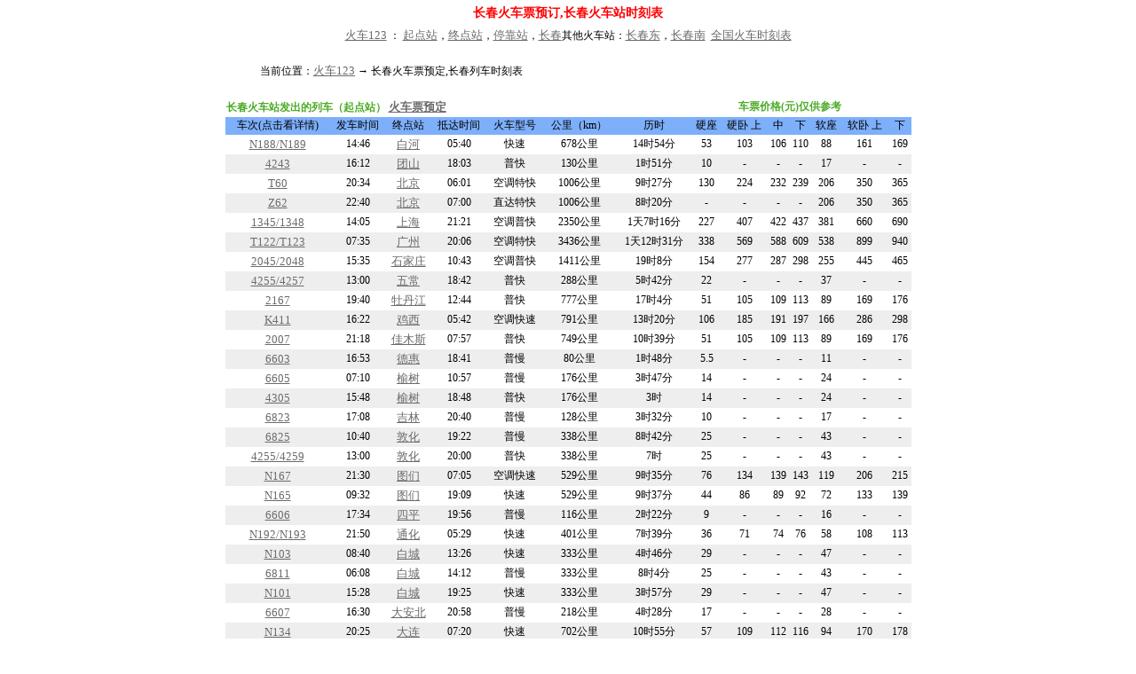

--- FILE ---
content_type: text/html
request_url: https://huoche123.com/huo,che,shi,ke,biao/61e/chezhan_264.html
body_size: 10221
content:
<HTML><HEAD><meta http-equiv="Content-Type" content="text/html; charset=gb2312">
<TITLE>长春火车票预订,长春火车站时刻表</TITLE>
<style>
body,td{
	font-size: 12px;
}
A:link,A:visited {
	font-size: 13px;
	color: #6B6B6B;
	text-decoration: underline;
	line-height: 20px;
}
A:hover {
	font-size: 13px;
	color: #ff6600;
	text-decoration: underline;
	line-height: 20px;
}
.t1 {
	font-size: 13px;
	font-weight: bold;
	color: 4AAB25;
}
.t2 {
	font-size: 13px;
	font-weight: bold;
	color: 2CABB4;
}
.zi1 {
	font-family: "宋体";
	font-size: 14px;
	font-weight: bold;
	color: red;
}
.tb1 td{line-height:25px;}
</style>

</HEAD>
<BODY leftMargin=0 topMargin=0 bgcolor=white>
<!-- 加载页面顶部和右边部分内容 开始 -->
<script src="/script/huoche123_main_js.js"></script>
<script>
province_id  = '';
city_id      = '';
chezhan_id     = '';
chezhan_name     = '长春';
top_ad();
</script>



<!-- 加载页面顶部和右边部分内容 结束 -->

<TABLE width=750  border=0 align="center" cellPadding=0 cellSpacing=0>
<TR>
            <TD colspan=3 height=30 align=center>
        	<SPAN CLASS=zi1>长春火车票预订,长春火车站时刻表</SPAN>
            </td>
        </TR>	
<TR><TD align=center colspan=3>

<a href="/" class="blue">火车123</a> ： <A HREF="#start">起点站</A>，<A HREF="#end">终点站</A>，<A HREF="#pass">停靠站</A>，<a href="/huo,che,shi,ke,biao/453/chengshi_1141.html" class="blue">长春</a>其他火车站：<a href="/huo,che,shi,ke,biao/064/chezhan_265.html" class=blue>长春东</a>，<a href="/huo,che,shi,ke,biao/ba9/chezhan_266.html" class=blue>长春南</a>
&nbsp;<A HREF="/index.html">全国火车时刻表</A>
<br>&nbsp;<br>
			</TD>
        </TR>
        <TR>
            <TD height=30>
        	<img src=http://www.ctrip.com/images/homepage/simble_03.gif width=25 height=17 border=0 align=absmiddle> 当前位置：<A HREF="/">火车123</A> → 长春火车票预定,长春列车时刻表
        	</td>
			<TD ID=text_ad_1></TD>
        </TR>

</table>
<br>
<TABLE width=750  border=0 align="center" cellPadding=0 cellSpacing=0>
<TR>
	<TD valign=top  title="&#13;&#10;点击最左边的 车次 连接&#13;&#10;可以查看该车次的详细时刻表&#13;&#10;">

<a name="start"></a>


    <table width=100% border=0 cellspacing="0" align="center">
        <tr align=center class=t1>
            <td colspan=7 align=left>长春火车站发出的列车（起点站） <A HREF="/main/yu,ding,huo,che,piao.html" class=red target=_blank>火车票预定</A></td>
			<td colspan=6>车票价格(元)仅供参考</td>
		</tr>
        <tr align=center bgcolor="#7EAFFB" height="20">
            <td class=td_bg1>车次(点击看详情)</td>
			<td class=td_bg1>发车时间</td>
			<td class=td_bg1>终点站</td>
			<td class=td_bg1>抵达时间</td>
			<td class=td_bg1>火车型号</td>
			<td class=td_bg1>公里（km）</td>
			<td class=td_bg1>历时</td>
			<td class=td_bg1>硬座</td>
			<td class=td_bg1>硬卧 上</td>
			<td class=td_bg1>中</td>
			<td class=td_bg1>下</td>
			<td class=td_bg1>软座</td>
			<td class=td_bg1>软卧 上</td>
			<td class=td_bg1>下</td>
		</tr>
		
        <tr bgcolor="#FFFFFF" id="s1">
            <td><a href="/huo,che,shi,ke,biao/51d/checi_1497.html" class=blue target=_blank>N188/N189</a></td>
            <td>14:46</td>
            <td><a href="/huo,che,shi,ke,biao/bfa/chezhan_88.html">白河</a></td>
        </tr>
            
        <tr bgcolor="#EEEEEE" id="s2">
            <td><a href="/huo,che,shi,ke,biao/392/checi_1498.html" class=blue target=_blank>4243</a></td>
            <td>16:12</td>
            <td><a href="/huo,che,shi,ke,biao/a86/chezhan_2482.html">团山</a></td>
        </tr>
            
        <tr bgcolor="#FFFFFF" id="s3">
            <td><a href="/huo,che,shi,ke,biao/72c/checi_437.html" class=blue target=_blank>T60</a></td>
            <td>20:34</td>
            <td><a href="/huo,che,shi,ke,biao/212/chengshi_1.html">北京</a></td>
        </tr>
            
        <tr bgcolor="#EEEEEE" id="s4">
            <td><a href="/huo,che,shi,ke,biao/105/checi_490.html" class=blue target=_blank>Z62</a></td>
            <td>22:40</td>
            <td><a href="/huo,che,shi,ke,biao/212/chengshi_1.html">北京</a></td>
        </tr>
            
        <tr bgcolor="#FFFFFF" id="s5">
            <td><a href="/huo,che,shi,ke,biao/fd5/checi_62.html" class=blue target=_blank>1345/1348</a></td>
            <td>14:05</td>
            <td><a href="/huo,che,shi,ke,biao/ce6/chengshi_10.html">上海</a></td>
        </tr>
            
        <tr bgcolor="#EEEEEE" id="s6">
            <td><a href="/huo,che,shi,ke,biao/69c/checi_521.html" class=blue target=_blank>T122/T123</a></td>
            <td>07:35</td>
            <td><a href="/huo,che,shi,ke,biao/f01/chengshi_316.html">广州</a></td>
        </tr>
            
        <tr bgcolor="#FFFFFF" id="s7">
            <td><a href="/huo,che,shi,ke,biao/cee/checi_528.html" class=blue target=_blank>2045/2048</a></td>
            <td>15:35</td>
            <td><a href="/huo,che,shi,ke,biao/e6b/chengshi_603.html">石家庄</a></td>
        </tr>
            
        <tr bgcolor="#EEEEEE" id="s8">
            <td><a href="/huo,che,shi,ke,biao/3b0/checi_1518.html" class=blue target=_blank>4255/4257</a></td>
            <td>13:00</td>
            <td><a href="/huo,che,shi,ke,biao/8cc/chengshi_887.html">五常</a></td>
        </tr>
            
        <tr bgcolor="#FFFFFF" id="s9">
            <td><a href="/huo,che,shi,ke,biao/a6e/checi_1472.html" class=blue target=_blank>2167</a></td>
            <td>19:40</td>
            <td><a href="/huo,che,shi,ke,biao/c2f/chengshi_900.html">牡丹江</a></td>
        </tr>
            
        <tr bgcolor="#EEEEEE" id="s10">
            <td><a href="/huo,che,shi,ke,biao/639/checi_1528.html" class=blue target=_blank>K411</a></td>
            <td>16:22</td>
            <td><a href="/huo,che,shi,ke,biao/513/chengshi_908.html">鸡西</a></td>
        </tr>
            
        <tr bgcolor="#FFFFFF" id="s11">
            <td><a href="/huo,che,shi,ke,biao/bdc/checi_1516.html" class=blue target=_blank>2007</a></td>
            <td>21:18</td>
            <td><a href="/huo,che,shi,ke,biao/e1f/chengshi_913.html">佳木斯</a></td>
        </tr>
            
        <tr bgcolor="#EEEEEE" id="s12">
            <td><a href="/huo,che,shi,ke,biao/97d/checi_1503.html" class=blue target=_blank>6603</a></td>
            <td>16:53</td>
            <td><a href="/huo,che,shi,ke,biao/dc5/chengshi_1145.html">德惠</a></td>
        </tr>
            
        <tr bgcolor="#FFFFFF" id="s13">
            <td><a href="/huo,che,shi,ke,biao/d15/checi_1505.html" class=blue target=_blank>6605</a></td>
            <td>07:10</td>
            <td><a href="/huo,che,shi,ke,biao/759/chengshi_1146.html">榆树</a></td>
        </tr>
            
        <tr bgcolor="#EEEEEE" id="s14">
            <td><a href="/huo,che,shi,ke,biao/1a0/checi_1500.html" class=blue target=_blank>4305</a></td>
            <td>15:48</td>
            <td><a href="/huo,che,shi,ke,biao/759/chengshi_1146.html">榆树</a></td>
        </tr>
            
        <tr bgcolor="#FFFFFF" id="s15">
            <td><a href="/huo,che,shi,ke,biao/76e/checi_1524.html" class=blue target=_blank>6823</a></td>
            <td>17:08</td>
            <td><a href="/huo,che,shi,ke,biao/842/chengshi_1147.html">吉林</a></td>
        </tr>
            
        <tr bgcolor="#EEEEEE" id="s16">
            <td><a href="/huo,che,shi,ke,biao/5da/checi_1514.html" class=blue target=_blank>6825</a></td>
            <td>10:40</td>
            <td><a href="/huo,che,shi,ke,biao/f57/chengshi_1157.html">敦化</a></td>
        </tr>
            
        <tr bgcolor="#FFFFFF" id="s17">
            <td><a href="/huo,che,shi,ke,biao/720/checi_1510.html" class=blue target=_blank>4255/4259</a></td>
            <td>13:00</td>
            <td><a href="/huo,che,shi,ke,biao/f57/chengshi_1157.html">敦化</a></td>
        </tr>
            
        <tr bgcolor="#EEEEEE" id="s18">
            <td><a href="/huo,che,shi,ke,biao/ed9/checi_1480.html" class=blue target=_blank>N167</a></td>
            <td>21:30</td>
            <td><a href="/huo,che,shi,ke,biao/294/chengshi_1158.html">图们</a></td>
        </tr>
            
        <tr bgcolor="#FFFFFF" id="s19">
            <td><a href="/huo,che,shi,ke,biao/9e9/checi_1478.html" class=blue target=_blank>N165</a></td>
            <td>09:32</td>
            <td><a href="/huo,che,shi,ke,biao/294/chengshi_1158.html">图们</a></td>
        </tr>
            
        <tr bgcolor="#EEEEEE" id="s20">
            <td><a href="/huo,che,shi,ke,biao/c07/checi_1521.html" class=blue target=_blank>6606</a></td>
            <td>17:34</td>
            <td><a href="/huo,che,shi,ke,biao/1a2/chengshi_1160.html">四平</a></td>
        </tr>
            
        <tr bgcolor="#FFFFFF" id="s21">
            <td><a href="/huo,che,shi,ke,biao/bda/checi_1531.html" class=blue target=_blank>N192/N193</a></td>
            <td>21:50</td>
            <td><a href="/huo,che,shi,ke,biao/f9a/chengshi_1164.html">通化</a></td>
        </tr>
            
        <tr bgcolor="#EEEEEE" id="s22">
            <td><a href="/huo,che,shi,ke,biao/534/checi_1468.html" class=blue target=_blank>N103</a></td>
            <td>08:40</td>
            <td><a href="/huo,che,shi,ke,biao/599/chengshi_1167.html">白城</a></td>
        </tr>
            
        <tr bgcolor="#FFFFFF" id="s23">
            <td><a href="/huo,che,shi,ke,biao/af0/checi_1466.html" class=blue target=_blank>6811</a></td>
            <td>06:08</td>
            <td><a href="/huo,che,shi,ke,biao/599/chengshi_1167.html">白城</a></td>
        </tr>
            
        <tr bgcolor="#EEEEEE" id="s24">
            <td><a href="/huo,che,shi,ke,biao/288/checi_1491.html" class=blue target=_blank>N101</a></td>
            <td>15:28</td>
            <td><a href="/huo,che,shi,ke,biao/599/chengshi_1167.html">白城</a></td>
        </tr>
            
        <tr bgcolor="#FFFFFF" id="s25">
            <td><a href="/huo,che,shi,ke,biao/9c5/checi_1522.html" class=blue target=_blank>6607</a></td>
            <td>16:30</td>
            <td><a href="/huo,che,shi,ke,biao/132/chengshi_1169.html">大安北</a></td>
        </tr>
            
        <tr bgcolor="#EEEEEE" id="s26">
            <td><a href="/huo,che,shi,ke,biao/d38/checi_968.html" class=blue target=_blank>N134</a></td>
            <td>20:25</td>
            <td><a href="/huo,che,shi,ke,biao/1b2/chengshi_1367.html">大连</a></td>
        </tr>
            
        <tr bgcolor="#FFFFFF" id="s27">
            <td><a href="/huo,che,shi,ke,biao/644/checi_1005.html" class=blue target=_blank>4203/4206</a></td>
            <td>06:48</td>
            <td><a href="/huo,che,shi,ke,biao/3ec/chengshi_1385.html">丹东</a></td>
        </tr>
            
        <tr bgcolor="#EEEEEE" id="s28">
            <td><a href="/huo,che,shi,ke,biao/e48/checi_519.html" class=blue target=_blank>K125/K128</a></td>
            <td>08:07</td>
            <td><a href="/huo,che,shi,ke,biao/96a/chengshi_1823.html">西安</a></td>
        </tr>
            

    </table>
<BR>
<CENTER><span id=gg_760_90></span></CENTER>


	<a name="end"></a><BR>&nbsp;<BR>
    <table width=100% border=0 cellspacing="0" align="center">
        <tr align=center class=t1>
            <td colspan=7 align=left>终点站为长春的列车查询</td>
			<td colspan=6>火车票价查询(元)</td>
		</tr>
        <tr align=center>
            <td class=td_bg1>车次(点击看详情)</td>
			<td class=td_bg1>发车时间</td>
			<td class=td_bg1>起点站</td>
			<td class=td_bg1>到达时间</td>
			<td class=td_bg1>火车车型</td>
			<td class=td_bg1>公里数</td>
			<td class=td_bg1>运行时间</td>
			<td class=td_bg1>硬座</td>
			<td class=td_bg1>硬卧 上</td>
			<td class=td_bg1>中</td>
			<td class=td_bg1>下</td>
			<td class=td_bg1>软座</td>
			<td class=td_bg1>软卧 上</td>
			<td class=td_bg1>下</td>
		</tr>
		
        <tr bgcolor="#FFFFFF" id="e1">
            <td><a href="/huo,che,shi,ke,biao/dc8/checi_1484.html" class=blue target=_blank>N187/N190</a></td>
            <td>00:45</td>
            <td><a href="/huo,che,shi,ke,biao/bfa/chezhan_88.html">白河</a></td>
        </tr>
            
        <tr bgcolor="#EEEEEE" id="e2">
            <td><a href="/huo,che,shi,ke,biao/102/checi_1499.html" class=blue target=_blank>4244</a></td>
            <td>06:41</td>
            <td><a href="/huo,che,shi,ke,biao/a86/chezhan_2482.html">团山</a></td>
        </tr>
            
        <tr bgcolor="#FFFFFF" id="e3">
            <td><a href="/huo,che,shi,ke,biao/827/checi_435.html" class=blue target=_blank>T59</a></td>
            <td>21:13</td>
            <td><a href="/huo,che,shi,ke,biao/212/chengshi_1.html">北京</a></td>
        </tr>
            
        <tr bgcolor="#EEEEEE" id="e4">
            <td><a href="/huo,che,shi,ke,biao/417/checi_489.html" class=blue target=_blank>Z61</a></td>
            <td>22:40</td>
            <td><a href="/huo,che,shi,ke,biao/212/chengshi_1.html">北京</a></td>
        </tr>
            
        <tr bgcolor="#FFFFFF" id="e5">
            <td><a href="/huo,che,shi,ke,biao/1ac/checi_63.html" class=blue target=_blank>1346/1347</a></td>
            <td>09:50</td>
            <td><a href="/huo,che,shi,ke,biao/ce6/chengshi_10.html">上海</a></td>
        </tr>
            
        <tr bgcolor="#EEEEEE" id="e6">
            <td><a href="/huo,che,shi,ke,biao/e0e/checi_520.html" class=blue target=_blank>T121/T124</a></td>
            <td>22:36</td>
            <td><a href="/huo,che,shi,ke,biao/f01/chengshi_316.html">广州</a></td>
        </tr>
            
        <tr bgcolor="#FFFFFF" id="e7">
            <td><a href="/huo,che,shi,ke,biao/36e/checi_529.html" class=blue target=_blank>2046/2047</a></td>
            <td>15:55</td>
            <td><a href="/huo,che,shi,ke,biao/e6b/chengshi_603.html">石家庄</a></td>
        </tr>
            
        <tr bgcolor="#EEEEEE" id="e8">
            <td><a href="/huo,che,shi,ke,biao/2e0/checi_1519.html" class=blue target=_blank>4256/4258</a></td>
            <td>06:18</td>
            <td><a href="/huo,che,shi,ke,biao/8cc/chengshi_887.html">五常</a></td>
        </tr>
            
        <tr bgcolor="#FFFFFF" id="e9">
            <td><a href="/huo,che,shi,ke,biao/dfd/checi_1473.html" class=blue target=_blank>2168</a></td>
            <td>15:45</td>
            <td><a href="/huo,che,shi,ke,biao/c2f/chengshi_900.html">牡丹江</a></td>
        </tr>
            
        <tr bgcolor="#EEEEEE" id="e10">
            <td><a href="/huo,che,shi,ke,biao/ab8/checi_1529.html" class=blue target=_blank>K412</a></td>
            <td>21:48</td>
            <td><a href="/huo,che,shi,ke,biao/513/chengshi_908.html">鸡西</a></td>
        </tr>
            
        <tr bgcolor="#FFFFFF" id="e11">
            <td><a href="/huo,che,shi,ke,biao/a83/checi_1517.html" class=blue target=_blank>2008</a></td>
            <td>21:20</td>
            <td><a href="/huo,che,shi,ke,biao/e1f/chengshi_913.html">佳木斯</a></td>
        </tr>
            
        <tr bgcolor="#EEEEEE" id="e12">
            <td><a href="/huo,che,shi,ke,biao/6c8/checi_1504.html" class=blue target=_blank>6604</a></td>
            <td>05:19</td>
            <td><a href="/huo,che,shi,ke,biao/dc5/chengshi_1145.html">德惠</a></td>
        </tr>
            
        <tr bgcolor="#FFFFFF" id="e13">
            <td><a href="/huo,che,shi,ke,biao/6c5/checi_1501.html" class=blue target=_blank>4306</a></td>
            <td>06:27</td>
            <td><a href="/huo,che,shi,ke,biao/759/chengshi_1146.html">榆树</a></td>
        </tr>
            
        <tr bgcolor="#EEEEEE" id="e14">
            <td><a href="/huo,che,shi,ke,biao/6c0/checi_1502.html" class=blue target=_blank>6602</a></td>
            <td>12:43</td>
            <td><a href="/huo,che,shi,ke,biao/759/chengshi_1146.html">榆树</a></td>
        </tr>
            
        <tr bgcolor="#FFFFFF" id="e15">
            <td><a href="/huo,che,shi,ke,biao/2b7/checi_1525.html" class=blue target=_blank>6824</a></td>
            <td>06:49</td>
            <td><a href="/huo,che,shi,ke,biao/842/chengshi_1147.html">吉林</a></td>
        </tr>
            
        <tr bgcolor="#EEEEEE" id="e16">
            <td><a href="/huo,che,shi,ke,biao/457/checi_1511.html" class=blue target=_blank>4256/4260</a></td>
            <td>05:24</td>
            <td><a href="/huo,che,shi,ke,biao/f57/chengshi_1157.html">敦化</a></td>
        </tr>
            
        <tr bgcolor="#FFFFFF" id="e17">
            <td><a href="/huo,che,shi,ke,biao/535/checi_1515.html" class=blue target=_blank>6826</a></td>
            <td>07:18</td>
            <td><a href="/huo,che,shi,ke,biao/f57/chengshi_1157.html">敦化</a></td>
        </tr>
            
        <tr bgcolor="#EEEEEE" id="e18">
            <td><a href="/huo,che,shi,ke,biao/f13/checi_1481.html" class=blue target=_blank>N168</a></td>
            <td>20:30</td>
            <td><a href="/huo,che,shi,ke,biao/294/chengshi_1158.html">图们</a></td>
        </tr>
            
        <tr bgcolor="#FFFFFF" id="e19">
            <td><a href="/huo,che,shi,ke,biao/ace/checi_1479.html" class=blue target=_blank>N166</a></td>
            <td>08:06</td>
            <td><a href="/huo,che,shi,ke,biao/294/chengshi_1158.html">图们</a></td>
        </tr>
            
        <tr bgcolor="#EEEEEE" id="e20">
            <td><a href="/huo,che,shi,ke,biao/f56/checi_1520.html" class=blue target=_blank>6601</a></td>
            <td>03:50</td>
            <td><a href="/huo,che,shi,ke,biao/1a2/chengshi_1160.html">四平</a></td>
        </tr>
            
        <tr bgcolor="#FFFFFF" id="e21">
            <td><a href="/huo,che,shi,ke,biao/503/checi_1492.html" class=blue target=_blank>N102</a></td>
            <td>07:08</td>
            <td><a href="/huo,che,shi,ke,biao/599/chengshi_1167.html">白城</a></td>
        </tr>
            
        <tr bgcolor="#EEEEEE" id="e22">
            <td><a href="/huo,che,shi,ke,biao/ded/checi_1467.html" class=blue target=_blank>6812</a></td>
            <td>10:40</td>
            <td><a href="/huo,che,shi,ke,biao/599/chengshi_1167.html">白城</a></td>
        </tr>
            
        <tr bgcolor="#FFFFFF" id="e23">
            <td><a href="/huo,che,shi,ke,biao/a26/checi_1469.html" class=blue target=_blank>N104</a></td>
            <td>14:16</td>
            <td><a href="/huo,che,shi,ke,biao/599/chengshi_1167.html">白城</a></td>
        </tr>
            
        <tr bgcolor="#EEEEEE" id="e24">
            <td><a href="/huo,che,shi,ke,biao/cf7/checi_1523.html" class=blue target=_blank>6608</a></td>
            <td>06:00</td>
            <td><a href="/huo,che,shi,ke,biao/132/chengshi_1169.html">大安北</a></td>
        </tr>
            
        <tr bgcolor="#FFFFFF" id="e25">
            <td><a href="/huo,che,shi,ke,biao/77b/checi_967.html" class=blue target=_blank>N133</a></td>
            <td>20:13</td>
            <td><a href="/huo,che,shi,ke,biao/1b2/chengshi_1367.html">大连</a></td>
        </tr>
            
        <tr bgcolor="#EEEEEE" id="e26">
            <td><a href="/huo,che,shi,ke,biao/f23/checi_1006.html" class=blue target=_blank>4204/4205</a></td>
            <td>07:06</td>
            <td><a href="/huo,che,shi,ke,biao/3ec/chengshi_1385.html">丹东</a></td>
        </tr>
            
        <tr bgcolor="#FFFFFF" id="e27">
            <td><a href="/huo,che,shi,ke,biao/71c/checi_543.html" class=blue target=_blank>K126/K127</a></td>
            <td>15:59</td>
            <td><a href="/huo,che,shi,ke,biao/96a/chengshi_1823.html">西安</a></td>
        </tr>
            
        <tr bgcolor="#EEEEEE" id="e28">
            <td><a href="/huo,che,shi,ke,biao/597/checi_1530.html" class=blue target=_blank>N191/N194</a></td>
            <td>20:55</td>
            <td><a href="/huo,che,shi,ke,biao/f11/chengshi_2429.html">浑江</a></td>
        </tr>
            
    </table>
<BR>
<CENTER><span id=gg_760_90_2></span></CENTER>


	<a name="pass"></a><BR>&nbsp;<BR>
    <table width=100% border=0 cellspacing="0" align="center">
        <tr align=center class=t1>
            <td colspan=7 align=left>停靠长春的火车表</td>
			<td colspan=6>火车票价查询(RMB)</td>
		</tr>
        <tr align=center>
            <td class=td_bg1>列车车次</td>
			<td class=td_bg1>起点站</td>
			<td class=td_bg1>始发时间</td>

			<td class=td_bg1>到达长春时间</td>
			<td class=td_bg1>停留时间</td>

			<td class=td_bg1>终点站</td>
			<td class=td_bg1>到达时间</td>

			<td class=td_bg1>火车车型</td>

			<td class=td_bg1>硬座</td>
			<td class=td_bg1>硬卧 上</td>
			<td class=td_bg1>中</td>
			<td class=td_bg1>下</td>
			<td class=td_bg1>软座</td>
			<td class=td_bg1>软卧 上</td>
			<td class=td_bg1>下</td>
		</tr>
		
        <tr bgcolor="#FFFFFF" id="z1">
            <td><a href="/huo,che,shi,ke,biao/d64/checi_332.html" class=blue target=_blank>K40</a></td>
            <td><a href="/huo,che,shi,ke,biao/451/chengshi_890.html">齐齐哈尔</a></td>
        </tr>
            
        <tr bgcolor="#EEEEEE" id="z2">
            <td><a href="/huo,che,shi,ke,biao/bd5/checi_303.html" class=blue target=_blank>K20</a></td>
            <td><a href="/huo,che,shi,ke,biao/475/chengshi_1428.html">满洲里</a></td>
        </tr>
            
        <tr bgcolor="#FFFFFF" id="z3">
            <td><a href="/huo,che,shi,ke,biao/835/checi_385.html" class=blue target=_blank>T272</a></td>
            <td><a href="/huo,che,shi,ke,biao/842/chengshi_1147.html">吉林</a></td>
        </tr>
            
        <tr bgcolor="#EEEEEE" id="z4">
            <td><a href="/huo,che,shi,ke,biao/44a/checi_316.html" class=blue target=_blank>K266</a></td>
            <td><a href="/huo,che,shi,ke,biao/c2f/chengshi_900.html">牡丹江</a></td>
        </tr>
            
        <tr bgcolor="#FFFFFF" id="z5">
            <td><a href="/huo,che,shi,ke,biao/e24/checi_329.html" class=blue target=_blank>K340</a></td>
            <td><a href="/huo,che,shi,ke,biao/e1f/chengshi_913.html">佳木斯</a></td>
        </tr>
            
        <tr bgcolor="#EEEEEE" id="z6">
            <td><a href="/huo,che,shi,ke,biao/bb5/checi_448.html" class=blue target=_blank>T72</a></td>
            <td><a href="/huo,che,shi,ke,biao/7ba/chengshi_877.html">哈尔滨</a></td>
        </tr>
            
        <tr bgcolor="#FFFFFF" id="z7">
            <td><a href="/huo,che,shi,ke,biao/0d4/checi_208.html" class=blue target=_blank>1302</a></td>
            <td><a href="/huo,che,shi,ke,biao/475/chengshi_1428.html">满洲里</a></td>
        </tr>
            
        <tr bgcolor="#EEEEEE" id="z8">
            <td><a href="/huo,che,shi,ke,biao/ffd/checi_118.html" class=blue target=_blank>K55/K58</a></td>
            <td><a href="/huo,che,shi,ke,biao/7ba/chengshi_877.html">哈尔滨</a></td>
        </tr>
            
        <tr bgcolor="#FFFFFF" id="z9">
            <td><a href="/huo,che,shi,ke,biao/a58/checi_513.html" class=blue target=_blank>1522</a></td>
            <td><a href="/huo,che,shi,ke,biao/7ba/chengshi_877.html">哈尔滨</a></td>
        </tr>
            
        <tr bgcolor="#EEEEEE" id="z10">
            <td><a href="/huo,che,shi,ke,biao/e9f/checi_511.html" class=blue target=_blank>1490</a></td>
            <td><a href="/huo,che,shi,ke,biao/e1f/chengshi_913.html">佳木斯</a></td>
        </tr>
            
        <tr bgcolor="#FFFFFF" id="z11">
            <td><a href="/huo,che,shi,ke,biao/856/checi_545.html" class=blue target=_blank>T235/T238</a></td>
            <td><a href="/huo,che,shi,ke,biao/7ba/chengshi_877.html">哈尔滨</a></td>
        </tr>
            
        <tr bgcolor="#EEEEEE" id="z12">
            <td><a href="/huo,che,shi,ke,biao/c49/checi_1039.html" class=blue target=_blank>2195</a></td>
            <td><a href="/huo,che,shi,ke,biao/b89/chengshi_1389.html">锦州</a></td>
        </tr>
            
        <tr bgcolor="#FFFFFF" id="z13">
            <td><a href="/huo,che,shi,ke,biao/c8c/checi_77.html" class=blue target=_blank>1546/1547</a></td>
            <td><a href="/huo,che,shi,ke,biao/5a0/chengshi_1591.html">德州</a></td>
        </tr>
            
        <tr bgcolor="#EEEEEE" id="z14">
            <td><a href="/huo,che,shi,ke,biao/56d/checi_569.html" class=blue target=_blank>T236/T237</a></td>
            <td><a href="/huo,che,shi,ke,biao/f01/chengshi_316.html">广州东</a></td>
        </tr>
            
        <tr bgcolor="#FFFFFF" id="z15">
            <td><a href="/huo,che,shi,ke,biao/a6d/checi_512.html" class=blue target=_blank>1521</a></td>
            <td><a href="/huo,che,shi,ke,biao/305/chengshi_20.html">天津</a></td>
        </tr>
            
        <tr bgcolor="#EEEEEE" id="z16">
            <td><a href="/huo,che,shi,ke,biao/f47/checi_74.html" class=blue target=_blank>1470/1471</a></td>
            <td><a href="/huo,che,shi,ke,biao/b61/chengshi_1228.html">徐州</a></td>
        </tr>
            
        <tr bgcolor="#FFFFFF" id="z17">
            <td><a href="/huo,che,shi,ke,biao/31a/checi_42.html" class=blue target=_blank>1416/1417</a></td>
            <td><a href="/huo,che,shi,ke,biao/ab8/chengshi_2424.html">菏泽</a></td>
        </tr>
            
        <tr bgcolor="#EEEEEE" id="z18">
            <td><a href="/huo,che,shi,ke,biao/62f/checi_119.html" class=blue target=_blank>K56/K57</a></td>
            <td><a href="/huo,che,shi,ke,biao/ce6/chengshi_10.html">上海</a></td>
        </tr>
            
        <tr bgcolor="#FFFFFF" id="z19">
            <td><a href="/huo,che,shi,ke,biao/e88/checi_375.html" class=blue target=_blank>T156/T157</a></td>
            <td><a href="/huo,che,shi,ke,biao/ecc/chengshi_1255.html">泰州</a></td>
        </tr>
            
        <tr bgcolor="#EEEEEE" id="z20">
            <td><a href="/huo,che,shi,ke,biao/f53/checi_575.html" class=blue target=_blank>T182/T183</a></td>
            <td><a href="/huo,che,shi,ke,biao/ce8/chengshi_957.html">汉口</a></td>
        </tr>
            
        <tr bgcolor="#FFFFFF" id="z21">
            <td><a href="/huo,che,shi,ke,biao/533/checi_447.html" class=blue target=_blank>T71</a></td>
            <td><a href="/huo,che,shi,ke,biao/212/chengshi_1.html">北京</a></td>
        </tr>
            
        <tr bgcolor="#EEEEEE" id="z22">
            <td><a href="/huo,che,shi,ke,biao/0f9/checi_948.html" class=blue target=_blank>2209</a></td>
            <td><a href="/huo,che,shi,ke,biao/1b2/chengshi_1367.html">大连</a></td>
        </tr>
            
        <tr bgcolor="#FFFFFF" id="z23">
            <td><a href="/huo,che,shi,ke,biao/515/checi_1004.html" class=blue target=_blank>2124/2125</a></td>
            <td><a href="/huo,che,shi,ke,biao/3ec/chengshi_1385.html">丹东</a></td>
        </tr>
            
        <tr bgcolor="#EEEEEE" id="z24">
            <td><a href="/huo,che,shi,ke,biao/0b6/checi_1041.html" class=blue target=_blank>2509</a></td>
            <td><a href="/huo,che,shi,ke,biao/8f6/chengshi_1356.html">沈阳</a></td>
        </tr>
            
        <tr bgcolor="#FFFFFF" id="z25">
            <td><a href="/huo,che,shi,ke,biao/6fb/checi_330.html" class=blue target=_blank>K39</a></td>
            <td><a href="/huo,che,shi,ke,biao/212/chengshi_1.html">北京</a></td>
        </tr>
            
        <tr bgcolor="#EEEEEE" id="z26">
            <td><a href="/huo,che,shi,ke,biao/573/checi_1526.html" class=blue target=_blank>K129/K132</a></td>
            <td><a href="/huo,che,shi,ke,biao/842/chengshi_1147.html">吉林</a></td>
        </tr>
            
        <tr bgcolor="#FFFFFF" id="z27">
            <td><a href="/huo,che,shi,ke,biao/9d1/checi_938.html" class=blue target=_blank>2051</a></td>
            <td><a href="/huo,che,shi,ke,biao/1b2/chengshi_1367.html">大连</a></td>
        </tr>
            
        <tr bgcolor="#EEEEEE" id="z28">
            <td><a href="/huo,che,shi,ke,biao/bef/checi_1037.html" class=blue target=_blank>2017</a></td>
            <td><a href="/huo,che,shi,ke,biao/8f6/chengshi_1356.html">沈阳北</a></td>
        </tr>
            
        <tr bgcolor="#FFFFFF" id="z29">
            <td><a href="/huo,che,shi,ke,biao/cc3/checi_315.html" class=blue target=_blank>K265</a></td>
            <td><a href="/huo,che,shi,ke,biao/212/chengshi_1.html">北京</a></td>
        </tr>
            
        <tr bgcolor="#EEEEEE" id="z30">
            <td><a href="/huo,che,shi,ke,biao/3b9/checi_71.html" class=blue target=_blank>1450/1451</a></td>
            <td><a href="/huo,che,shi,ke,biao/827/chengshi_1575.html">济南</a></td>
        </tr>
            
        <tr bgcolor="#FFFFFF" id="z31">
            <td><a href="/huo,che,shi,ke,biao/68c/checi_65.html" class=blue target=_blank>1392/1393</a></td>
            <td><a href="/huo,che,shi,ke,biao/80b/chengshi_1602.html">烟台</a></td>
        </tr>
            
        <tr bgcolor="#EEEEEE" id="z32">
            <td><a href="/huo,che,shi,ke,biao/b8a/checi_943.html" class=blue target=_blank>2095</a></td>
            <td><a href="/huo,che,shi,ke,biao/dd6/chengshi_1375.html">西柳</a></td>
        </tr>
            
        <tr bgcolor="#FFFFFF" id="z33">
            <td><a href="/huo,che,shi,ke,biao/cba/checi_328.html" class=blue target=_blank>K339</a></td>
            <td><a href="/huo,che,shi,ke,biao/212/chengshi_1.html">北京</a></td>
        </tr>
            
        <tr bgcolor="#EEEEEE" id="z34">
            <td><a href="/huo,che,shi,ke,biao/2de/checi_945.html" class=blue target=_blank>2121</a></td>
            <td><a href="/huo,che,shi,ke,biao/1b2/chengshi_1367.html">大连</a></td>
        </tr>
            
        <tr bgcolor="#FFFFFF" id="z35">
            <td><a href="/huo,che,shi,ke,biao/90b/checi_510.html" class=blue target=_blank>1489</a></td>
            <td><a href="/huo,che,shi,ke,biao/305/chengshi_20.html">天津</a></td>
        </tr>
            
        <tr bgcolor="#EEEEEE" id="z36">
            <td><a href="/huo,che,shi,ke,biao/5a8/checi_936.html" class=blue target=_blank>2019</a></td>
            <td><a href="/huo,che,shi,ke,biao/1b2/chengshi_1367.html">大连</a></td>
        </tr>
            
        <tr bgcolor="#FFFFFF" id="z37">
            <td><a href="/huo,che,shi,ke,biao/238/checi_574.html" class=blue target=_blank>T181/T184</a></td>
            <td><a href="/huo,che,shi,ke,biao/7ba/chengshi_877.html">哈尔滨</a></td>
        </tr>
            
        <tr bgcolor="#EEEEEE" id="z38">
            <td><a href="/huo,che,shi,ke,biao/517/checi_384.html" class=blue target=_blank>T271</a></td>
            <td><a href="/huo,che,shi,ke,biao/212/chengshi_1.html">北京</a></td>
        </tr>
            
        <tr bgcolor="#FFFFFF" id="z39">
            <td><a href="/huo,che,shi,ke,biao/80a/checi_1085.html" class=blue target=_blank>N111</a></td>
            <td><a href="/huo,che,shi,ke,biao/8f6/chengshi_1356.html">沈阳</a></td>
        </tr>
            
        <tr bgcolor="#EEEEEE" id="z40">
            <td><a href="/huo,che,shi,ke,biao/400/checi_989.html" class=blue target=_blank>4270/4271</a></td>
            <td><a href="/huo,che,shi,ke,biao/4b7/chengshi_1452.html">通辽</a></td>
        </tr>
            
        <tr bgcolor="#FFFFFF" id="z41">
            <td><a href="/huo,che,shi,ke,biao/0b1/checi_1089.html" class=blue target=_blank>N171</a></td>
            <td><a href="/huo,che,shi,ke,biao/8f6/chengshi_1356.html">沈阳</a></td>
        </tr>
            
        <tr bgcolor="#EEEEEE" id="z42">
            <td><a href="/huo,che,shi,ke,biao/2ae/checi_1527.html" class=blue target=_blank>K130/K131</a></td>
            <td><a href="/huo,che,shi,ke,biao/451/chengshi_890.html">齐齐哈尔</a></td>
        </tr>
            
        <tr bgcolor="#FFFFFF" id="z43">
            <td><a href="/huo,che,shi,ke,biao/776/checi_1043.html" class=blue target=_blank>N169</a></td>
            <td><a href="/huo,che,shi,ke,biao/8f6/chengshi_1356.html">沈阳</a></td>
        </tr>
            
        <tr bgcolor="#EEEEEE" id="z44">
            <td><a href="/huo,che,shi,ke,biao/e29/checi_8.html" class=blue target=_blank>1469/1472</a></td>
            <td><a href="/huo,che,shi,ke,biao/7ba/chengshi_877.html">哈尔滨</a></td>
        </tr>
            
        <tr bgcolor="#FFFFFF" id="z45">
            <td><a href="/huo,che,shi,ke,biao/32c/checi_374.html" class=blue target=_blank>T155/T158</a></td>
            <td><a href="/huo,che,shi,ke,biao/7ba/chengshi_877.html">哈尔滨</a></td>
        </tr>
            
        <tr bgcolor="#EEEEEE" id="z46">
            <td><a href="/huo,che,shi,ke,biao/5d4/checi_1044.html" class=blue target=_blank>N170</a></td>
            <td><a href="/huo,che,shi,ke,biao/294/chengshi_1158.html">图们</a></td>
        </tr>
            
        <tr bgcolor="#FFFFFF" id="z47">
            <td><a href="/huo,che,shi,ke,biao/261/checi_1090.html" class=blue target=_blank>N172</a></td>
            <td><a href="/huo,che,shi,ke,biao/842/chengshi_1147.html">吉林</a></td>
        </tr>
            
        <tr bgcolor="#EEEEEE" id="z48">
            <td><a href="/huo,che,shi,ke,biao/9c7/checi_1042.html" class=blue target=_blank>2510</a></td>
            <td><a href="/huo,che,shi,ke,biao/451/chengshi_890.html">齐齐哈尔</a></td>
        </tr>
            
        <tr bgcolor="#FFFFFF" id="z49">
            <td><a href="/huo,che,shi,ke,biao/dcc/checi_1086.html" class=blue target=_blank>N112</a></td>
            <td><a href="/huo,che,shi,ke,biao/842/chengshi_1147.html">吉林</a></td>
        </tr>
            
        <tr bgcolor="#EEEEEE" id="z50">
            <td><a href="/huo,che,shi,ke,biao/c0e/checi_1038.html" class=blue target=_blank>2018</a></td>
            <td><a href="/huo,che,shi,ke,biao/c2f/chengshi_900.html">牡丹江</a></td>
        </tr>
            
        <tr bgcolor="#FFFFFF" id="z51">
            <td><a href="/huo,che,shi,ke,biao/274/checi_939.html" class=blue target=_blank>2052</a></td>
            <td><a href="/huo,che,shi,ke,biao/c2f/chengshi_900.html">牡丹江</a></td>
        </tr>
            
        <tr bgcolor="#EEEEEE" id="z52">
            <td><a href="/huo,che,shi,ke,biao/db0/checi_946.html" class=blue target=_blank>2122</a></td>
            <td><a href="/huo,che,shi,ke,biao/e1f/chengshi_913.html">佳木斯</a></td>
        </tr>
            
        <tr bgcolor="#FFFFFF" id="z53">
            <td><a href="/huo,che,shi,ke,biao/139/checi_937.html" class=blue target=_blank>2020</a></td>
            <td><a href="/huo,che,shi,ke,biao/f61/chengshi_951.html">大庆</a></td>
        </tr>
            
        <tr bgcolor="#EEEEEE" id="z54">
            <td><a href="/huo,che,shi,ke,biao/6f8/checi_949.html" class=blue target=_blank>2210</a></td>
            <td><a href="/huo,che,shi,ke,biao/451/chengshi_890.html">齐齐哈尔</a></td>
        </tr>
            
        <tr bgcolor="#FFFFFF" id="z55">
            <td><a href="/huo,che,shi,ke,biao/b8e/checi_944.html" class=blue target=_blank>2096</a></td>
            <td><a href="/huo,che,shi,ke,biao/e1f/chengshi_913.html">佳木斯</a></td>
        </tr>
            
        <tr bgcolor="#EEEEEE" id="z56">
            <td><a href="/huo,che,shi,ke,biao/d40/checi_1003.html" class=blue target=_blank>2123/2126</a></td>
            <td><a href="/huo,che,shi,ke,biao/451/chengshi_890.html">齐齐哈尔</a></td>
        </tr>
            
        <tr bgcolor="#FFFFFF" id="z57">
            <td><a href="/huo,che,shi,ke,biao/c0a/checi_1040.html" class=blue target=_blank>2196</a></td>
            <td><a href="/huo,che,shi,ke,biao/7ba/chengshi_877.html">哈尔滨</a></td>
        </tr>
            
        <tr bgcolor="#EEEEEE" id="z58">
            <td><a href="/huo,che,shi,ke,biao/c30/checi_302.html" class=blue target=_blank>K19</a></td>
            <td><a href="/huo,che,shi,ke,biao/212/chengshi_1.html">北京</a></td>
        </tr>
            
        <tr bgcolor="#FFFFFF" id="z59">
            <td><a href="/huo,che,shi,ke,biao/adb/checi_207.html" class=blue target=_blank>1301</a></td>
            <td><a href="/huo,che,shi,ke,biao/212/chengshi_1.html">北京</a></td>
        </tr>
            
        <tr bgcolor="#EEEEEE" id="z60">
            <td><a href="/huo,che,shi,ke,biao/99f/checi_988.html" class=blue target=_blank>4269/4272</a></td>
            <td><a href="/huo,che,shi,ke,biao/842/chengshi_1147.html">吉林</a></td>
        </tr>
            
        <tr bgcolor="#FFFFFF" id="z61">
            <td><a href="/huo,che,shi,ke,biao/59a/checi_67.html" class=blue target=_blank>1415/1418</a></td>
            <td><a href="/huo,che,shi,ke,biao/7ba/chengshi_877.html">哈尔滨</a></td>
        </tr>
            
        <tr bgcolor="#EEEEEE" id="z62">
            <td><a href="/huo,che,shi,ke,biao/c2d/checi_70.html" class=blue target=_blank>1449/1452</a></td>
            <td><a href="/huo,che,shi,ke,biao/c2f/chengshi_900.html">牡丹江</a></td>
        </tr>
            
        <tr bgcolor="#FFFFFF" id="z63">
            <td><a href="/huo,che,shi,ke,biao/5d0/checi_76.html" class=blue target=_blank>1545/1548</a></td>
            <td><a href="/huo,che,shi,ke,biao/7ba/chengshi_877.html">哈尔滨</a></td>
        </tr>
            
        <tr bgcolor="#EEEEEE" id="z64">
            <td><a href="/huo,che,shi,ke,biao/48b/checi_64.html" class=blue target=_blank>1391/1394</a></td>
            <td><a href="/huo,che,shi,ke,biao/e1f/chengshi_913.html">佳木斯</a></td>
        </tr>
            
    </table>

	<BR>&nbsp;<BR>

	<TABLE width=773 align=center>
	<TR>
		<TD width=160 valign=top id=gg_160_600></TD>

		<TD valign=top><br>&nbsp;<br>
    <table align="center" width="100%" border=0 cellspacing="0"><tr><td><span class=t1>网友火车票预定信息:</span></td><td>网上预订火车票：<A HREF="/main/yu,ding,huo,che,piao.html" onclick="return yuDing(this);" class=red target="_blank">预定火车票</A></td><td>联系订票人，开展网上订票业务：<a href="/php/redirect.php?url=http%3A%2F%2Fuser.izy.cn%2Fqiye%2Findex.php%3Fmod%3Dregister" target=_blank class=red>订票点加盟</a></td></tr></table>
    <TABLE width="99%" border=1 cellPadding=2 cellSpacing=0 bgcolor="white" style="WORD-BREAK: keep-all"  bordercolorlight="#91D4FF" bordercolordark="#FFFFFF" align=center>
        <TR bgcolor="#C7E8FA" align=center height=30>
        <td nowrap>预定时间</td>
        <td  nowrap>列车信息</td>
        <td nowrap>车票信息</td>
        <td nowrap>预订备注</td>
        </tr>
    <tr bgcolor="#FFFFFF">
                <td nowrap>2013-9-9<br>2013-9-9</td>
                <td nowrap><a href="/huo,che,shi,ke,biao/2d0/checi_388.html" target="_blank">T31</a>次列车,从北京到杭州</td>
                <td  align="center" nowrap>5张硬座</td>
                <td>请一定要准时哦；我们赶时间 &nbsp;</td>
                </tr><tr bgcolor="#EEEEEE">
                <td nowrap>2013-8-23</td>
                <td nowrap><a href="/huo,che,shi,ke,biao/e8e/checi_1273.html" target="_blank">k80</a>次列车,从涟源到上海</td>
                <td  align="center" nowrap>2张硬座</td>
                <td>学生 &nbsp;</td>
                </tr><tr bgcolor="#FFFFFF">
                <td nowrap>2013-8-19</td>
                <td nowrap><a href="/huo,che,shi,ke,biao/c73/checi_2045.html" target="_blank">n354</a>次列车,从西安到岐山</td>
                <td  align="center" nowrap>2张硬座</td>
                <td> &nbsp;</td>
                </tr><tr bgcolor="#EEEEEE">
                <td nowrap>2013-8-28</td>
                <td nowrap><a href="/huo,che,shi,ke,biao/92a/checi_1250.html" target="_blank">K182</a>次列车,从百色到上海</td>
                <td  align="center" nowrap>1张软卧</td>
                <td>没有什么，谢谢/ &nbsp;</td>
                </tr><tr bgcolor="#FFFFFF">
                <td nowrap>2013-8-25</td>
                <td nowrap><a href="/huo,che,shi,ke,biao/7c2/checi_873.html" target="_blank">1380</a>次列车,从南宁到上海</td>
                <td  align="center" nowrap>1张硬座</td>
                <td>没有什么要求， &nbsp;</td>
                </tr><tr bgcolor="#EEEEEE">
                <td nowrap>2013-8-18<br>2013-8-19</td>
                <td nowrap><a href="/huo,che,shi,ke,biao/4ca/checi_292.html" target="_blank">K157</a>次列车,从石家庄到永州</td>
                <td  align="center" nowrap>2张硬卧</td>
                <td>自己去了车站拿 没有老人儿童 &nbsp;</td>
                </tr><tr bgcolor="#FFFFFF">
                <td nowrap>2013-8-18<br>2013-8-19</td>
                <td nowrap><a href="/huo,che,shi,ke,biao/4ca/checi_292.html" target="_blank">K157</a>次列车,从石家庄到永州</td>
                <td  align="center" nowrap>2张硬卧</td>
                <td>自己去了车站拿 没有老人儿童 &nbsp;</td>
                </tr><tr bgcolor="#EEEEEE">
                <td nowrap>2013-8-19<br>2013-8-18</td>
                <td nowrap><a href="/huo,che,shi,ke,biao/2ef/checi_148.html" target="_blank">N482</a>次列车,从烟台到济南</td>
                <td  align="center" nowrap>1张硬座</td>
                <td> &nbsp;</td>
                </tr><tr bgcolor="#FFFFFF">
                <td nowrap>2013-8-19</td>
                <td nowrap><a href="/huo,che,shi,ke,biao/0d0/checi_341.html" target="_blank">k89</a>次列车,从北京到呼和浩特</td>
                <td  align="center" nowrap>2张硬座</td>
                <td> &nbsp;</td>
                </tr><tr bgcolor="#EEEEEE">
                <td nowrap>2013-9-3<br>2013-9-4</td>
                <td nowrap><a href="/huo,che,shi,ke,biao/a13/checi_298.html" target="_blank">K183</a>次列车,从安阳到南阳</td>
                <td  align="center" nowrap>3张硬座</td>
                <td>有一名学生 &nbsp;</td>
                </tr><tr bgcolor="#FFFFFF">
                <td nowrap>2013-9-5</td>
                <td nowrap><a href="/huo,che,shi,ke,biao/a71/checi_325.html" target="_blank">K28</a>次列车,从丹东到北京</td>
                <td  align="center" nowrap>2张软卧</td>
                <td> &nbsp;</td>
                </tr><tr bgcolor="#EEEEEE">
                <td nowrap>2013-8-24<br>2013-8-25</td>
                <td nowrap><a href="/huo,che,shi,ke,biao/34f/checi_906.html" target="_blank">5174</a>次列车,从宁波到阜阳</td>
                <td  align="center" nowrap>3张硬座</td>
                <td> &nbsp;</td>
                </tr><tr bgcolor="#FFFFFF">
                <td nowrap>2013-9-5<br>2013-9-5</td>
                <td nowrap><a href="/huo,che,shi,ke,biao/d2a/checi_2101.html" target="_blank">5622</a>次列车,从攀枝花到成都</td>
                <td  align="center" nowrap>2张软卧</td>
                <td>有2个老人和一个4岁小孩 尽量拿2张下铺谢谢 至少拿一张下铺 一间的才要 我不要分开的票  &nbsp;</td>
                </tr><tr bgcolor="#EEEEEE">
                <td nowrap>2013-8-21<br>2013-8-22</td>
                <td nowrap><a href="/huo,che,shi,ke,biao/886/checi_1268.html" target="_blank">K326</a>次列车,从郴州到永康</td>
                <td  align="center" nowrap>1张硬卧</td>
                <td> &nbsp;</td>
                </tr><tr bgcolor="#FFFFFF">
                <td nowrap>2013-8-31<br>2013-8-31</td>
                <td nowrap><a href="/huo,che,shi,ke,biao/d40/checi_1003.html" target="_blank">2123/2126</a>次列车,从北安到沈阳</td>
                <td  align="center" nowrap>1张硬卧</td>
                <td> &nbsp;</td>
                </tr><tr bgcolor="#EEEEEE">
                <td nowrap>2013-8-19<br>2013-8-20</td>
                <td nowrap><a href="/huo,che,shi,ke,biao/ae4/checi_51.html" target="_blank">2150/2151</a>次列车,从菏泽到日照</td>
                <td  align="center" nowrap>2张硬座</td>
                <td>有一名儿童 &nbsp;</td>
                </tr><tr bgcolor="#FFFFFF">
                <td nowrap>2013-8-22<br>2013-8-23</td>
                <td nowrap><a href="/huo,che,shi,ke,biao/e98/checi_2024.html" target="_blank">1043</a>次列车,从西安到奎屯</td>
                <td  align="center" nowrap>1张硬卧</td>
                <td>必须是2013年8月23日前票 &nbsp;</td>
                </tr><tr bgcolor="#EEEEEE">
                <td nowrap>2013-8-22<br>2013-8-23</td>
                <td nowrap><a href="/huo,che,shi,ke,biao/e98/checi_2024.html" target="_blank">1043</a>次列车,从西安到奎屯</td>
                <td  align="center" nowrap>1张硬卧</td>
                <td>必须是2013年8月23日前票 &nbsp;</td>
                </tr><tr bgcolor="#FFFFFF">
                <td nowrap>2013-8-20<br>2013-8-22</td>
                <td nowrap><a href="/huo,che,shi,ke,biao/c3f/checi_1239.html" target="_blank">k116</a>次列车,从深圳到九江</td>
                <td  align="center" nowrap>4张硬座</td>
                <td>一大人三小孩 &nbsp;</td>
                </tr><tr bgcolor="#EEEEEE">
                <td nowrap>2013-8-23<br>2013-8-23</td>
                <td nowrap><a href="/huo,che,shi,ke,biao/c38/checi_1161.html" target="_blank">K356/K357</a>次列车,从广州到广安</td>
                <td  align="center" nowrap>1张硬座</td>
                <td> &nbsp;</td>
                </tr>
    </table><br><span class=t1>长春到西安的交通方式：</span><BLOCKQUOTE>·<A HREF="/php/redirect.php?url=http%3A%2F%2Fwww.FeiJi123.com%2F" class=red target=_blank>长春到西安航班</A> ·<A HREF="/php/redirect.php?url=http%3A%2F%2Fwww.baidu.com%2Fs%3Fwd%3D%B3%A4%B4%BA%B5%BD%CE%F7%B0%B2+%C6%FB%B3%B5%26cl%3D3" class=blue target=_blank>长春到西安汽车</A> ·<A HREF="/php/redirect.php?url=http%3A%2F%2Fwww.baidu.com%2Fs%3Fwd%3D%B3%A4%B4%BA%BB%F0%B3%B5%D5%BE%B5%D8%D6%B7%26cl%3D3" class=blue target=_blank>长春火车站地址</A> ·<A HREF="/php/redirect.php?url=http%3A%2F%2Fwww.baidu.com%2Fs%3Fwd%3D%CE%F7%B0%B2%BB%F0%B3%B5%D5%BE%B5%D8%D6%B7%26cl%3D3" class=blue target=_blank>西安火车站地址</A></BLOCKQUOTE></TD>
	</TR>
	</TABLE>

	</TD>
</TR>
</TABLE>


<!-- 加载火车数据  -->
<SCRIPT LANGUAGE="JavaScript">
<!--
old_bc = '';
function trOn2() {
	old_bc = this.bgColor;
	this.bgColor = "#FADFC7";
}
function trOut2() {
	this.bgColor = old_bc;
}


function newTd(ele,val)	{
	var new_td = document.createElement('td');
	new_td.innerHTML = val;
	ele.appendChild(new_td);
}

function sdata(ele_id, depart_time, train_type, distance, run_time, price_hard, price_hard_top, price_hard_middle, price_hard_bottom, price_soft, price_soft_top, price_soft_bottom)
{
	ele = document.getElementById(ele_id);
	ele.align		= "center";
	ele.height		= '30px';
	ele.onmouseover = trOn2;
	ele.onmouseout  = trOut2;
    newTd(ele,depart_time);
    newTd(ele,train_type);
    newTd(ele,distance + '公里');
    newTd(ele,run_time);
    newTd(ele,price_hard);
    newTd(ele,price_hard_top);
    newTd(ele,price_hard_middle);
    newTd(ele,price_hard_bottom);
    newTd(ele,price_soft);
    newTd(ele,price_soft_top);
    newTd(ele,price_soft_bottom);
}
function sdata2(ele_id, arrive_time, this_arrive_time, stay_time, end_station_name, depart_time, train_type, price_hard, price_hard_top, price_hard_middle, price_hard_bottom, price_soft, price_soft_top, price_soft_bottom)
{
	ele = document.getElementById(ele_id);
	ele.align		= "center";
	ele.height		= '30px';
	ele.onmouseover = trOn2;
	ele.onmouseout  = trOut2;
	newTd(ele,arrive_time);
    newTd(ele,this_arrive_time);
    newTd(ele,stay_time);
    newTd(ele,end_station_name);
    newTd(ele,depart_time);
    newTd(ele,train_type);
    newTd(ele,price_hard);
    newTd(ele,price_hard_top);
    newTd(ele,price_hard_middle);
    newTd(ele,price_hard_bottom);
    newTd(ele,price_soft);
    newTd(ele,price_soft_top);
    newTd(ele,price_soft_bottom);
}

sdata("s1", '05:40',  '快速', '678', '14时54分', '53', '103', '106', '110', '88', '161', '169');
sdata("s2", '18:03',  '普快', '130', '1时51分', '10', '-', '-', '-', '17', '-', '-');
sdata("s3", '06:01',  '空调特快', '1006', '9时27分', '130', '224', '232', '239', '206', '350', '365');
sdata("s4", '07:00',  '直达特快', '1006', '8时20分', '-', '-', '-', '-', '206', '350', '365');
sdata("s5", '21:21',  '空调普快', '2350', '1天7时16分', '227', '407', '422', '437', '381', '660', '690');
sdata("s6", '20:06',  '空调特快', '3436', '1天12时31分', '338', '569', '588', '609', '538', '899', '940');
sdata("s7", '10:43',  '空调普快', '1411', '19时8分', '154', '277', '287', '298', '255', '445', '465');
sdata("s8", '18:42',  '普快', '288', '5时42分', '22', '-', '-', '-', '37', '-', '-');
sdata("s9", '12:44',  '普快', '777', '17时4分', '51', '105', '109', '113', '89', '169', '176');
sdata("s10", '05:42',  '空调快速', '791', '13时20分', '106', '185', '191', '197', '166', '286', '298');
sdata("s11", '07:57',  '普快', '749', '10时39分', '51', '105', '109', '113', '89', '169', '176');
sdata("e1", '16:26',  '快速', '678', '15时41分', '53', '103', '106', '110', '88', '161', '169');
sdata("e2", '08:45',  '普快', '130', '2时4分', '10', '-', '-', '-', '17', '-', '-');
sdata("e3", '06:42',  '空调特快', '1006', '9时29分', '130', '224', '232', '239', '206', '350', '365');
sdata("e4", '07:00',  '直达特快', '1006', '8时20分', '-', '-', '-', '-', '206', '350', '365');
sdata("e5", '15:00',  '空调普快', '2350', '1天5时10分', '227', '407', '422', '437', '381', '660', '690');
sdata("e6", '11:09',  '空调特快', '3436', '1天12时33分', '338', '569', '588', '609', '538', '899', '940');
sdata("e7", '12:24',  '空调普快', '1411', '20时29分', '154', '277', '287', '298', '255', '445', '465');
sdata("e8", '11:32',  '普快', '288', '5时14分', '22', '-', '-', '-', '37', '-', '-');
sdata("e9", '07:02',  '普快', '777', '15时17分', '51', '105', '109', '113', '89', '169', '176');
sdata("e10", '10:12',  '空调快速', '791', '12时24分', '106', '185', '191', '197', '166', '286', '298');
sdata("e11", '07:50',  '普快', '749', '10时30分', '51', '105', '109', '113', '89', '169', '176');
sdata("e12", '06:45',  '普慢', '80', '1时26分', '5.5', '-', '-', '-', '11', '-', '-');
sdata("e13", '09:54',  '普快', '176', '3时27分', '14', '-', '-', '-', '24', '-', '-');
sdata("e14", '16:19',  '普慢', '176', '3时36分', '14', '-', '-', '-', '24', '-', '-');
sdata("e15", '09:50',  '普慢', '128', '3时1分', '10', '-', '-', '-', '17', '-', '-');
sdata("e16", '11:32',  '普快', '338', '6时8分', '25', '-', '-', '-', '43', '-', '-');
sdata("e17", '16:35',  '普慢', '338', '9时17分', '25', '-', '-', '-', '43', '-', '-');
sdata("e18", '06:00',  '空调快速', '529', '9时30分', '76', '134', '139', '143', '119', '206', '215');
sdata("e19", '17:55',  '快速', '529', '9时49分', '44', '86', '89', '92', '72', '133', '139');
sdata("e20", '07:48',  '普慢', '116', '3时58分', '9', '-', '-', '-', '16', '-', '-');
sdata("e21", '11:06',  '快速', '333', '3时58分', '29', '-', '-', '-', '47', '-', '-');
sdata("e22", '18:05',  '普慢', '333', '7时25分', '25', '-', '-', '-', '43', '-', '-');
sdata("e23", '18:51',  '快速', '333', '4时35分', '29', '-', '-', '-', '47', '-', '-');
sdata("e24", '10:28',  '普慢', '218', '4时28分', '17', '-', '-', '-', '28', '-', '-');
sdata("e25", '06:15',  '快速', '702', '10时2分', '57', '109', '112', '116', '94', '170', '178');
sdata("e26", '17:09',  '普快', '582', '10时3分', '41', '86', '89', '93', '72', '138', '144');
sdata("e27", '22:58',  '空调快速', '2302', '1天6时59分', '253', '428', '443', '458', '402', '675', '705');
sdata("e28", '07:17',  '快速', '461', '10时22分', '39', '78', '80', '83', '64', '120', '125');
sdata("s12", '18:41',  '普慢', '80', '1时48分', '5.5', '-', '-', '-', '11', '-', '-');
sdata("s13", '10:57',  '普慢', '176', '3时47分', '14', '-', '-', '-', '24', '-', '-');
sdata("s14", '18:48',  '普快', '176', '3时', '14', '-', '-', '-', '24', '-', '-');
sdata("s15", '20:40',  '普慢', '128', '3时32分', '10', '-', '-', '-', '17', '-', '-');
sdata("s16", '19:22',  '普慢', '338', '8时42分', '25', '-', '-', '-', '43', '-', '-');
sdata("s17", '20:00',  '普快', '338', '7时', '25', '-', '-', '-', '43', '-', '-');
sdata("s18", '07:05',  '空调快速', '529', '9时35分', '76', '134', '139', '143', '119', '206', '215');
sdata("s19", '19:09',  '快速', '529', '9时37分', '44', '86', '89', '92', '72', '133', '139');
sdata("s20", '19:56',  '普慢', '116', '2时22分', '9', '-', '-', '-', '16', '-', '-');
sdata("s21", '05:29',  '快速', '401', '7时39分', '36', '71', '74', '76', '58', '108', '113');
sdata("s22", '13:26',  '快速', '333', '4时46分', '29', '-', '-', '-', '47', '-', '-');
sdata("s23", '14:12',  '普慢', '333', '8时4分', '25', '-', '-', '-', '43', '-', '-');
sdata("s24", '19:25',  '快速', '333', '3时57分', '29', '-', '-', '-', '47', '-', '-');
sdata("s25", '20:58',  '普慢', '218', '4时28分', '17', '-', '-', '-', '28', '-', '-');
sdata("s26", '07:20',  '快速', '702', '10时55分', '57', '109', '112', '116', '94', '170', '178');
sdata("s27", '16:56',  '普快', '582', '10时8分', '41', '86', '89', '93', '72', '138', '144');
sdata("s28", '14:07',  '空调快速', '2302', '1天6时', '253', '428', '443', '458', '402', '675', '705');
sdata2("z1", '09:30',  '15:53', '6分钟', '<a href="/huo,che,shi,ke,biao/212/chengshi_1.html">北京</a>', '05:20', '空调快速', '200', '339', '351', '363', '316', '532', '554');sdata2("z2", '01:07',  '15:53', '6分钟', '<a href="/huo,che,shi,ke,biao/212/chengshi_1.html">北京</a>', '05:20', '快速', '146', '269', '279', '289', '248', '437', '457');sdata2("z3", '19:02',  '20:37', '10分钟', '<a href="/huo,che,shi,ke,biao/212/chengshi_1.html">北京</a>', '06:20', '空调特快', '143', '246', '254', '263', '226', '383', '400');sdata2("z4", '14:58',  '23:48', '6分钟', '<a href="/huo,che,shi,ke,biao/212/chengshi_1.html">北京</a>', '11:13', '空调快速', '191', '324', '335', '345', '301', '506', '529');sdata2("z5", '15:10',  '01:07', '6分钟', '<a href="/huo,che,shi,ke,biao/212/chengshi_1.html">北京</a>', '12:35', '空调快速', '203', '345', '357', '369', '322', '544', '568');sdata2("z6", '07:25',  '09:43', '4分钟', '<a href="/huo,che,shi,ke,biao/212/chengshi_1.html">北京</a>', '19:13', '空调特快', '154', '263', '272', '281', '243', '411', '429');sdata2("z7", '13:20',  '04:57', '6分钟', '<a href="/huo,che,shi,ke,biao/212/chengshi_1.html">北京</a>', '19:39', '空调普快', '227', '407', '422', '437', '381', '660', '690');sdata2("z8", '12:15',  '15:09', '6分钟', '<a href="/huo,che,shi,ke,biao/ce6/chengshi_10.html">上海</a>', '19:12', '空调快速', '276', '466', '483', '499', '440', '737', '770');sdata2("z9", '18:20',  '21:25', '14分钟', '<a href="/huo,che,shi,ke,biao/305/chengshi_20.html">天津</a>', '11:00', '空调普快', '140', '252', '263', '272', '232', '406', '424');sdata2("z10", '11:30',  '22:02', '10分钟', '<a href="/huo,che,shi,ke,biao/305/chengshi_20.html">天津</a>', '11:56', '普快', '102', '203', '211', '219', '184', '338', '355');sdata2("z11", '17:07',  '19:32', '6分钟', '<a href="/huo,che,shi,ke,biao/f01/chengshi_316.html">广州东</a>', '08:03', '空调特快', '355', '598', '619', '640', '564', '943', '985');sdata2("z12", '19:35',  '02:30', '8分钟', '<a href="/huo,che,shi,ke,biao/7ba/chengshi_877.html">哈尔滨</a>', '06:00', '普快', '53', '109', '113', '117', '93', '176', '184');sdata2("z13", '10:50',  '03:51', '8分钟', '<a href="/huo,che,shi,ke,biao/7ba/chengshi_877.html">哈尔滨</a>', '07:43', '普快', '90', '180', '187', '194', '161', '298', '312');sdata2("z14", '18:27',  '06:51', '6分钟', '<a href="/huo,che,shi,ke,biao/7ba/chengshi_877.html">哈尔滨</a>', '09:22', '空调特快', '355', '598', '619', '640', '564', '943', '985');sdata2("z15", '16:41',  '05:52', '8分钟', '<a href="/huo,che,shi,ke,biao/7ba/chengshi_877.html">哈尔滨</a>', '09:39', '空调普快', '140', '252', '263', '272', '232', '406', '424');sdata2("z16", '09:30',  '07:58', '8分钟', '<a href="/huo,che,shi,ke,biao/7ba/chengshi_877.html">哈尔滨</a>', '11:10', '普快', '107', '212', '221', '230', '193', '355', '372');sdata2("z17", '12:30',  '11:38', '8分钟', '<a href="/huo,che,shi,ke,biao/7ba/chengshi_877.html">哈尔滨</a>', '14:49', '普快', '107', '212', '221', '230', '193', '355', '372');sdata2("z18", '09:07',  '12:36', '6分钟', '<a href="/huo,che,shi,ke,biao/7ba/chengshi_877.html">哈尔滨</a>', '15:37', '空调快速', '276', '466', '483', '499', '440', '737', '770');sdata2("z19", '18:16',  '17:17', '2分钟', '<a href="/huo,che,shi,ke,biao/7ba/chengshi_877.html">哈尔滨</a>', '19:37', '空调特快', '288', '486', '502', '519', '457', '764', '799');sdata2("z20", '16:05',  '17:30', '6分钟', '<a href="/huo,che,shi,ke,biao/7ba/chengshi_877.html">哈尔滨</a>', '20:07', '空调特快', '271', '458', '475', '490', '430', '721', '754');sdata2("z21", '08:30',  '17:57', '14分钟', '<a href="/huo,che,shi,ke,biao/7ba/chengshi_877.html">哈尔滨</a>', '20:29', '空调特快', '154', '263', '272', '281', '243', '411', '429');sdata2("z22", '15:34',  '01:34', '10分钟', '<a href="/huo,che,shi,ke,biao/451/chengshi_890.html">齐齐哈尔</a>', '08:58', '普快', '73', '147', '153', '159', '131', '243', '254');sdata2("z23", '15:58',  '00:18', '8分钟', '<a href="/huo,che,shi,ke,biao/451/chengshi_890.html">齐齐哈尔</a>', '13:02', '普快', '83', '166', '173', '179', '148', '274', '287');sdata2("z24", '07:13',  '11:27', '7分钟', '<a href="/huo,che,shi,ke,biao/451/chengshi_890.html">齐齐哈尔</a>', '17:58', '普快', '55', '113', '117', '122', '98', '184', '193');sdata2("z25", '22:56',  '12:15', '6分钟', '<a href="/huo,che,shi,ke,biao/451/chengshi_890.html">齐齐哈尔</a>', '18:50', '空调快速', '200', '339', '351', '363', '316', '532', '554');sdata2("z26", '11:35',  '13:23', '15分钟', '<a href="/huo,che,shi,ke,biao/451/chengshi_890.html">齐齐哈尔</a>', '20:28', '空调快速', '92', '159', '165', '170', '142', '244', '254');sdata2("z27", '12:21',  '22:19', '8分钟', '<a href="/huo,che,shi,ke,biao/c2f/chengshi_900.html">牡丹江</a>', '06:55', '空调普快', '140', '252', '263', '272', '232', '406', '424');sdata2("z28", '19:00',  '22:48', '8分钟', '<a href="/huo,che,shi,ke,biao/c2f/chengshi_900.html">牡丹江</a>', '07:30', '普快', '57', '117', '121', '126', '102', '191', '200');sdata2("z29", '14:00',  '01:21', '6分钟', '<a href="/huo,che,shi,ke,biao/c2f/chengshi_900.html">牡丹江</a>', '09:42', '空调快速', '194', '330', '341', '353', '307', '517', '539');sdata2("z30", '10:33',  '05:30', '8分钟', '<a href="/huo,che,shi,ke,biao/c2f/chengshi_900.html">牡丹江</a>', '14:16', '空调普快', '199', '356', '368', '382', '330', '573', '600');sdata2("z31", '15:40',  '18:26', '8分钟', '<a href="/huo,che,shi,ke,biao/e1f/chengshi_913.html">佳木斯</a>', '05:20', '空调普快', '248', '441', '458', '476', '414', '717', '750');sdata2("z32", '18:25',  '00:52', '10分钟', '<a href="/huo,che,shi,ke,biao/e1f/chengshi_913.html">佳木斯</a>', '12:04', '普快', '73', '147', '153', '159', '131', '243', '254');sdata2("z33", '15:50',  '03:23', '6分钟', '<a href="/huo,che,shi,ke,biao/e1f/chengshi_913.html">佳木斯</a>', '13:30', '空调快速', '203', '345', '357', '369', '322', '544', '568');sdata2("z34", '19:20',  '05:22', '8分钟', '<a href="/huo,che,shi,ke,biao/e1f/chengshi_913.html">佳木斯</a>', '16:00', '空调普快', '158', '285', '296', '306', '262', '457', '478');sdata2("z35", '17:30',  '07:29', '9分钟', '<a href="/huo,che,shi,ke,biao/e1f/chengshi_913.html">佳木斯</a>', '17:59', '普快', '102', '203', '211', '219', '184', '338', '355');sdata2("z36", '18:18',  '04:04', '9分钟', '<a href="/huo,che,shi,ke,biao/f61/chengshi_951.html">大庆</a>', '10:05', '空调普快', '126', '229', '237', '246', '209', '366', '383');sdata2("z37", '08:12',  '10:43', '6分钟', '<a href="/huo,che,shi,ke,biao/ce8/chengshi_957.html">汉口</a>', '12:00', '空调特快', '271', '458', '475', '490', '430', '721', '754');sdata2("z38", '19:48',  '06:03', '10分钟', '<a href="/huo,che,shi,ke,biao/842/chengshi_1147.html">吉林</a>', '07:50', '空调特快', '143', '246', '254', '263', '226', '383', '400');sdata2("z39", '08:02',  '11:51', '10分钟', '<a href="/huo,che,shi,ke,biao/842/chengshi_1147.html">吉林</a>', '13:40', '快速', '37', '74', '77', '79', '61', '114', '119');sdata2("z40", '10:26',  '15:12', '10分钟', '<a href="/huo,che,shi,ke,biao/842/chengshi_1147.html">吉林</a>', '17:15', '普快', '32', '69', '72', '74', '56', '109', '114');sdata2("z41", '12:57',  '16:35', '8分钟', '<a href="/huo,che,shi,ke,biao/842/chengshi_1147.html">吉林</a>', '18:20', '快速', '37', '74', '77', '79', '61', '114', '119');sdata2("z42", '11:05',  '17:48', '10分钟', '<a href="/huo,che,shi,ke,biao/842/chengshi_1147.html">吉林</a>', '19:35', '空调快速', '92', '159', '165', '170', '142', '244', '254');sdata2("z43", '18:18',  '22:29', '8分钟', '<a href="/huo,che,shi,ke,biao/294/chengshi_1158.html">图们</a>', '08:16', '快速', '64', '122', '126', '131', '107', '193', '202');sdata2("z44", '13:59',  '17:04', '8分钟', '<a href="/huo,che,shi,ke,biao/b61/chengshi_1228.html">徐州</a>', '15:47', '普快', '107', '212', '221', '230', '193', '355', '372');sdata2("z45", '06:52',  '09:10', '2分钟', '<a href="/huo,che,shi,ke,biao/ecc/chengshi_1255.html">泰州</a>', '07:50', '空调特快', '276', '466', '483', '499', '440', '737', '770');sdata2("z46", '16:42',  '02:00', '16分钟', '<a href="/huo,che,shi,ke,biao/8f6/chengshi_1356.html">沈阳</a>', '06:15', '快速', '64', '122', '126', '131', '107', '193', '202');sdata2("z47", '06:40',  '08:19', '10分钟', '<a href="/huo,che,shi,ke,biao/8f6/chengshi_1356.html">沈阳</a>', '12:07', '快速', '37', '74', '77', '79', '61', '114', '119');sdata2("z48", '08:44',  '15:18', '9分钟', '<a href="/huo,che,shi,ke,biao/8f6/chengshi_1356.html">沈阳</a>', '19:30', '普快', '55', '113', '117', '122', '98', '184', '193');sdata2("z49", '14:22',  '15:58', '13分钟', '<a href="/huo,che,shi,ke,biao/8f6/chengshi_1356.html">沈阳</a>', '19:54', '快速', '37', '74', '77', '79', '61', '114', '119');sdata2("z50", '17:54',  '02:30', '8分钟', '<a href="/huo,che,shi,ke,biao/8f6/chengshi_1356.html">沈阳北</a>', '06:29', '普快', '57', '117', '121', '126', '102', '191', '200');sdata2("z51", '10:37',  '19:44', '8分钟', '<a href="/huo,che,shi,ke,biao/1b2/chengshi_1367.html">大连</a>', '05:30', '空调普快', '140', '252', '263', '272', '232', '406', '424');sdata2("z52", '10:55',  '21:09', '8分钟', '<a href="/huo,che,shi,ke,biao/1b2/chengshi_1367.html">大连</a>', '07:30', '空调普快', '158', '285', '296', '306', '262', '457', '478');sdata2("z53", '16:52',  '23:13', '15分钟', '<a href="/huo,che,shi,ke,biao/1b2/chengshi_1367.html">大连</a>', '08:57', '空调普快', '126', '229', '237', '246', '209', '366', '383');sdata2("z54", '16:43',  '23:30', '10分钟', '<a href="/huo,che,shi,ke,biao/1b2/chengshi_1367.html">大连</a>', '09:37', '普快', '73', '147', '153', '159', '131', '243', '254');sdata2("z55", '15:35',  '01:49', '6分钟', '<a href="/huo,che,shi,ke,biao/dd6/chengshi_1375.html">西柳</a>', '08:13', '普快', '73', '147', '153', '159', '131', '243', '254');sdata2("z56", '11:18',  '00:29', '8分钟', '<a href="/huo,che,shi,ke,biao/3ec/chengshi_1385.html">丹东</a>', '09:48', '普快', '83', '166', '173', '179', '148', '274', '287');sdata2("z57", '21:45',  '00:40', '8分钟', '<a href="/huo,che,shi,ke,biao/b89/chengshi_1389.html">锦州</a>', '07:52', '普快', '53', '109', '113', '117', '93', '176', '184');sdata2("z58", '22:56',  '12:15', '6分钟', '<a href="/huo,che,shi,ke,biao/475/chengshi_1428.html">满洲里</a>', '03:34', '快速', '146', '269', '279', '289', '248', '437', '457');sdata2("z59", '10:30',  '01:04', '6分钟', '<a href="/huo,che,shi,ke,biao/475/chengshi_1428.html">满洲里</a>', '17:21', '空调普快', '227', '407', '422', '437', '381', '660', '690');sdata2("z60", '08:18',  '10:05', '21分钟', '<a href="/huo,che,shi,ke,biao/4b7/chengshi_1452.html">通辽</a>', '15:00', '普快', '32', '69', '72', '74', '56', '109', '114');sdata2("z61", '16:15',  '19:16', '8分钟', '<a href="/huo,che,shi,ke,biao/827/chengshi_1575.html">济南</a>', '12:41', '普快', '95', '189', '196', '204', '170', '313', '328');sdata2("z62", '15:41',  '00:21', '8分钟', '<a href="/huo,che,shi,ke,biao/827/chengshi_1575.html">济南</a>', '17:32', '空调普快', '199', '356', '368', '382', '330', '573', '600');sdata2("z63", '13:50',  '16:51', '9分钟', '<a href="/huo,che,shi,ke,biao/5a0/chengshi_1591.html">德州</a>', '09:29', '普快', '90', '180', '187', '194', '161', '298', '312');sdata2("z64", '18:04',  '04:21', '8分钟', '<a href="/huo,che,shi,ke,biao/80b/chengshi_1602.html">烟台</a>', '08:34', '空调普快', '248', '441', '458', '476', '414', '717', '750');
//-->
</SCRIPT>




<script type="text/javascript"><!--
google_ad_client = "pub-9850637613972919";
google_alternate_ad_url = "http://www.huoche123.com/main/gg/760_90_001.html";
google_ad_width = 728;
google_ad_height = 90;
google_ad_format = "728x90_as";
google_ad_type = "text_image";
google_ad_channel ="";
google_color_border = "FFFFFF";
google_color_link = "CC0000";
google_color_bg = "FFFFFF";
google_color_text = "FF6FCF";
google_color_url = "B3B3B3";
//--></script>
<span id=google_760_90>
<script type="text/javascript" src="https://pagead2.googlesyndication.com/pagead/show_ads.js">
</script></span>

<script type="text/javascript"><!--
google_ad_client = "pub-9850637613972919";
google_alternate_ad_url = "http://www.huoche123.com/main/gg/760_90_001.html";
google_ad_width = 728;
google_ad_height = 90;
google_ad_format = "728x90_as";
google_ad_type = "text_image";
google_ad_channel ="";
google_color_border = "FFFFFF";
google_color_link = "CC0000";
google_color_bg = "FFFFFF";
google_color_text = "FF6FCF";
google_color_url = "B3B3B3";
//--></script>
<span id=google_760_90_2>
<script type="text/javascript" src="https://pagead2.googlesyndication.com/pagead/show_ads.js">
</script></span>


<script type="text/javascript"><!--
google_ad_client = "pub-9850637613972919";
google_alternate_ad_url = "http://www.0641.com/english/html/gg_160_600_001.html";
google_ad_width = 160;
google_ad_height = 600;
google_ad_format = "160x600_as";
google_ad_type = "text_image";
google_ad_channel ="";
google_color_border = "FFFFFF";
google_color_link = "0000FF";
google_color_bg = "FFFFFF";
google_color_text = "66B5FF";
google_color_url = "C3D9FF";
//--></script>
<span id=google_160_600><br>&nbsp;<br>
<script type="text/javascript" src="https://pagead2.googlesyndication.com/pagead/show_ads.js">
</script>
</span>


<script type="text/javascript"><!--
google_ad_client = "pub-9850637613972919";
google_alternate_color = "FFFFFF";
google_ad_width = 728;
google_ad_height = 15;
google_ad_format = "728x15_0ads_al_s";
google_ad_channel ="";
google_color_border = "FFFFFF";
google_color_link = "0000FF";
google_color_bg = "FFFFFF";
google_color_text = "66B5FF";
google_color_url = "C3D9FF";
//--></script>
<CENTER><script type="text/javascript" src="https://pagead2.googlesyndication.com/pagead/show_ads.js">
</script></CENTER>

<BR>&nbsp;<BR><br>&nbsp;<br>&nbsp;<br>


<script type="text/javascript">before_bottom_ad();</script>
<script type="text/javascript">
php2html_url = "/php/create_travel_train_station_page.php?station_id=264&create_page_date=1413618600";
current_page = 1;
bottom_ad();
</script>
<SCRIPT LANGUAGE="JavaScript">
<!--
document.getElementById('gg_760_90').innerHTML = document.getElementById('google_760_90').innerHTML;
document.getElementById('google_760_90').innerHTML = '';

document.getElementById('gg_760_90_2').innerHTML = document.getElementById('google_760_90_2').innerHTML;
document.getElementById('google_760_90_2').innerHTML = '';

document.getElementById('gg_160_600').innerHTML = document.getElementById('google_160_600').innerHTML;
document.getElementById('google_160_600').innerHTML = '';



//-->
</SCRIPT>
<script defer src="https://static.cloudflareinsights.com/beacon.min.js/vcd15cbe7772f49c399c6a5babf22c1241717689176015" integrity="sha512-ZpsOmlRQV6y907TI0dKBHq9Md29nnaEIPlkf84rnaERnq6zvWvPUqr2ft8M1aS28oN72PdrCzSjY4U6VaAw1EQ==" data-cf-beacon='{"version":"2024.11.0","token":"750b0b3e024e4cdfa44ff6aa3699c183","r":1,"server_timing":{"name":{"cfCacheStatus":true,"cfEdge":true,"cfExtPri":true,"cfL4":true,"cfOrigin":true,"cfSpeedBrain":true},"location_startswith":null}}' crossorigin="anonymous"></script>
</BODY>
</HTML>

--- FILE ---
content_type: text/html; charset=utf-8
request_url: https://www.google.com/recaptcha/api2/aframe
body_size: 266
content:
<!DOCTYPE HTML><html><head><meta http-equiv="content-type" content="text/html; charset=UTF-8"></head><body><script nonce="f4Gf8ImnN67foPPH8L84rg">/** Anti-fraud and anti-abuse applications only. See google.com/recaptcha */ try{var clients={'sodar':'https://pagead2.googlesyndication.com/pagead/sodar?'};window.addEventListener("message",function(a){try{if(a.source===window.parent){var b=JSON.parse(a.data);var c=clients[b['id']];if(c){var d=document.createElement('img');d.src=c+b['params']+'&rc='+(localStorage.getItem("rc::a")?sessionStorage.getItem("rc::b"):"");window.document.body.appendChild(d);sessionStorage.setItem("rc::e",parseInt(sessionStorage.getItem("rc::e")||0)+1);localStorage.setItem("rc::h",'1768852108747');}}}catch(b){}});window.parent.postMessage("_grecaptcha_ready", "*");}catch(b){}</script></body></html>